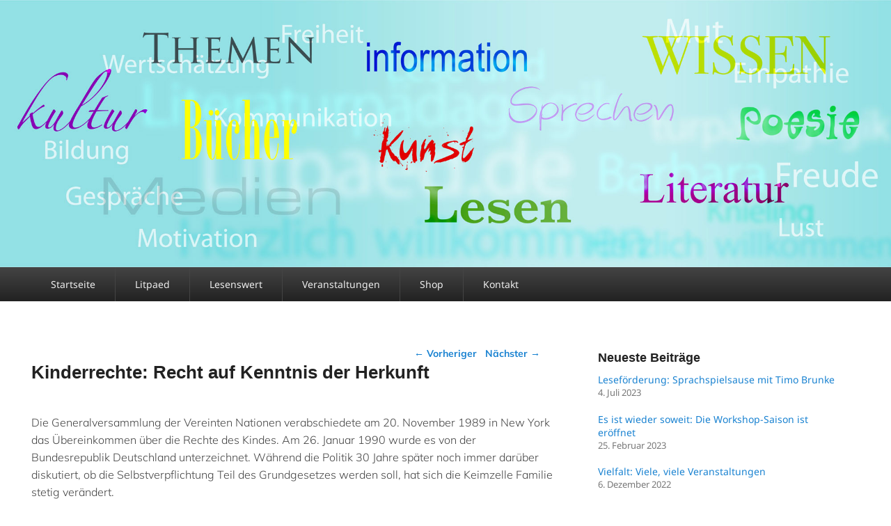

--- FILE ---
content_type: text/html; charset=UTF-8
request_url: https://litpaed.de/kinderrechte-recht-auf-kenntnis-der-herkunft/
body_size: 15937
content:
<!DOCTYPE html>
<html lang="de">
<head>
<meta charset="UTF-8" />
<link rel="profile" href="https://gmpg.org/xfn/11" />
<link rel="pingback" href="" />
<meta name='robots' content='index, follow, max-image-preview:large, max-snippet:-1, max-video-preview:-1' />
<meta name="viewport" content="width=device-width, initial-scale=1.0">
	<!-- This site is optimized with the Yoast SEO plugin v26.8 - https://yoast.com/product/yoast-seo-wordpress/ -->
	<title>Kinderrechte: Recht auf Kenntnis der Herkunft   - Litpaed</title>
	<link rel="canonical" href="https://litpaed.de/kinderrechte-recht-auf-kenntnis-der-herkunft/" />
	<meta property="og:locale" content="de_DE" />
	<meta property="og:type" content="article" />
	<meta property="og:title" content="Kinderrechte: Recht auf Kenntnis der Herkunft   - Litpaed" />
	<meta property="og:description" content="Die Generalversammlung der Vereinten Nationen verabschiedete am 20. November 1989 in New York das Übereinkommen über die Rechte des Kindes. Am 26. Januar 1990 wurde es von der Bundesrepublik Deutschland unterzeichnet. Während die Politik 30 Jahre später noch immer darüber diskutiert, ob die Selbstverpflichtung Teil des Grundgesetzes werden soll, hat Weiterlesen →" />
	<meta property="og:url" content="https://litpaed.de/kinderrechte-recht-auf-kenntnis-der-herkunft/" />
	<meta property="og:site_name" content="Litpaed" />
	<meta property="article:published_time" content="2019-06-13T23:35:28+00:00" />
	<meta property="article:modified_time" content="2019-06-14T13:06:59+00:00" />
	<meta name="author" content="Barbara Knieling" />
	<meta name="twitter:card" content="summary_large_image" />
	<meta name="twitter:label1" content="Verfasst von" />
	<meta name="twitter:data1" content="Barbara Knieling" />
	<meta name="twitter:label2" content="Geschätzte Lesezeit" />
	<meta name="twitter:data2" content="1 Minute" />
	<script type="application/ld+json" class="yoast-schema-graph">{"@context":"https://schema.org","@graph":[{"@type":"Article","@id":"https://litpaed.de/kinderrechte-recht-auf-kenntnis-der-herkunft/#article","isPartOf":{"@id":"https://litpaed.de/kinderrechte-recht-auf-kenntnis-der-herkunft/"},"author":{"name":"Barbara Knieling","@id":"https://litpaed.de/#/schema/person/a6933f453e766a04b0f7ae5af6cd6a49"},"headline":"Kinderrechte: Recht auf Kenntnis der Herkunft  ","datePublished":"2019-06-13T23:35:28+00:00","dateModified":"2019-06-14T13:06:59+00:00","mainEntityOfPage":{"@id":"https://litpaed.de/kinderrechte-recht-auf-kenntnis-der-herkunft/"},"wordCount":157,"articleSection":["Aktuell"],"inLanguage":"de"},{"@type":"WebPage","@id":"https://litpaed.de/kinderrechte-recht-auf-kenntnis-der-herkunft/","url":"https://litpaed.de/kinderrechte-recht-auf-kenntnis-der-herkunft/","name":"Kinderrechte: Recht auf Kenntnis der Herkunft   - Litpaed","isPartOf":{"@id":"https://litpaed.de/#website"},"datePublished":"2019-06-13T23:35:28+00:00","dateModified":"2019-06-14T13:06:59+00:00","author":{"@id":"https://litpaed.de/#/schema/person/a6933f453e766a04b0f7ae5af6cd6a49"},"breadcrumb":{"@id":"https://litpaed.de/kinderrechte-recht-auf-kenntnis-der-herkunft/#breadcrumb"},"inLanguage":"de","potentialAction":[{"@type":"ReadAction","target":["https://litpaed.de/kinderrechte-recht-auf-kenntnis-der-herkunft/"]}]},{"@type":"BreadcrumbList","@id":"https://litpaed.de/kinderrechte-recht-auf-kenntnis-der-herkunft/#breadcrumb","itemListElement":[{"@type":"ListItem","position":1,"name":"Startseite","item":"https://litpaed.de/"},{"@type":"ListItem","position":2,"name":"Blog &#8211; Ausblicke, Rückblicke und mehr","item":"https://litpaed.de/blog/"},{"@type":"ListItem","position":3,"name":"Kinderrechte: Recht auf Kenntnis der Herkunft  "}]},{"@type":"WebSite","@id":"https://litpaed.de/#website","url":"https://litpaed.de/","name":"Litpaed","description":"Lese- und Literaturpädagogik Barbara Knieling","potentialAction":[{"@type":"SearchAction","target":{"@type":"EntryPoint","urlTemplate":"https://litpaed.de/?s={search_term_string}"},"query-input":{"@type":"PropertyValueSpecification","valueRequired":true,"valueName":"search_term_string"}}],"inLanguage":"de"},{"@type":"Person","@id":"https://litpaed.de/#/schema/person/a6933f453e766a04b0f7ae5af6cd6a49","name":"Barbara Knieling"}]}</script>
	<!-- / Yoast SEO plugin. -->


<link rel="alternate" type="application/rss+xml" title="Litpaed &raquo; Feed" href="https://litpaed.de/feed/" />
<link rel="alternate" type="application/rss+xml" title="Litpaed &raquo; Kommentar-Feed" href="https://litpaed.de/comments/feed/" />
<link rel="alternate" title="oEmbed (JSON)" type="application/json+oembed" href="https://litpaed.de/wp-json/oembed/1.0/embed?url=https%3A%2F%2Flitpaed.de%2Fkinderrechte-recht-auf-kenntnis-der-herkunft%2F" />
<link rel="alternate" title="oEmbed (XML)" type="text/xml+oembed" href="https://litpaed.de/wp-json/oembed/1.0/embed?url=https%3A%2F%2Flitpaed.de%2Fkinderrechte-recht-auf-kenntnis-der-herkunft%2F&#038;format=xml" />
<style id='wp-img-auto-sizes-contain-inline-css' type='text/css'>
img:is([sizes=auto i],[sizes^="auto," i]){contain-intrinsic-size:3000px 1500px}
/*# sourceURL=wp-img-auto-sizes-contain-inline-css */
</style>
<style id='wp-emoji-styles-inline-css' type='text/css'>

	img.wp-smiley, img.emoji {
		display: inline !important;
		border: none !important;
		box-shadow: none !important;
		height: 1em !important;
		width: 1em !important;
		margin: 0 0.07em !important;
		vertical-align: -0.1em !important;
		background: none !important;
		padding: 0 !important;
	}
/*# sourceURL=wp-emoji-styles-inline-css */
</style>
<style id='wp-block-library-inline-css' type='text/css'>
:root{--wp-block-synced-color:#7a00df;--wp-block-synced-color--rgb:122,0,223;--wp-bound-block-color:var(--wp-block-synced-color);--wp-editor-canvas-background:#ddd;--wp-admin-theme-color:#007cba;--wp-admin-theme-color--rgb:0,124,186;--wp-admin-theme-color-darker-10:#006ba1;--wp-admin-theme-color-darker-10--rgb:0,107,160.5;--wp-admin-theme-color-darker-20:#005a87;--wp-admin-theme-color-darker-20--rgb:0,90,135;--wp-admin-border-width-focus:2px}@media (min-resolution:192dpi){:root{--wp-admin-border-width-focus:1.5px}}.wp-element-button{cursor:pointer}:root .has-very-light-gray-background-color{background-color:#eee}:root .has-very-dark-gray-background-color{background-color:#313131}:root .has-very-light-gray-color{color:#eee}:root .has-very-dark-gray-color{color:#313131}:root .has-vivid-green-cyan-to-vivid-cyan-blue-gradient-background{background:linear-gradient(135deg,#00d084,#0693e3)}:root .has-purple-crush-gradient-background{background:linear-gradient(135deg,#34e2e4,#4721fb 50%,#ab1dfe)}:root .has-hazy-dawn-gradient-background{background:linear-gradient(135deg,#faaca8,#dad0ec)}:root .has-subdued-olive-gradient-background{background:linear-gradient(135deg,#fafae1,#67a671)}:root .has-atomic-cream-gradient-background{background:linear-gradient(135deg,#fdd79a,#004a59)}:root .has-nightshade-gradient-background{background:linear-gradient(135deg,#330968,#31cdcf)}:root .has-midnight-gradient-background{background:linear-gradient(135deg,#020381,#2874fc)}:root{--wp--preset--font-size--normal:16px;--wp--preset--font-size--huge:42px}.has-regular-font-size{font-size:1em}.has-larger-font-size{font-size:2.625em}.has-normal-font-size{font-size:var(--wp--preset--font-size--normal)}.has-huge-font-size{font-size:var(--wp--preset--font-size--huge)}.has-text-align-center{text-align:center}.has-text-align-left{text-align:left}.has-text-align-right{text-align:right}.has-fit-text{white-space:nowrap!important}#end-resizable-editor-section{display:none}.aligncenter{clear:both}.items-justified-left{justify-content:flex-start}.items-justified-center{justify-content:center}.items-justified-right{justify-content:flex-end}.items-justified-space-between{justify-content:space-between}.screen-reader-text{border:0;clip-path:inset(50%);height:1px;margin:-1px;overflow:hidden;padding:0;position:absolute;width:1px;word-wrap:normal!important}.screen-reader-text:focus{background-color:#ddd;clip-path:none;color:#444;display:block;font-size:1em;height:auto;left:5px;line-height:normal;padding:15px 23px 14px;text-decoration:none;top:5px;width:auto;z-index:100000}html :where(.has-border-color){border-style:solid}html :where([style*=border-top-color]){border-top-style:solid}html :where([style*=border-right-color]){border-right-style:solid}html :where([style*=border-bottom-color]){border-bottom-style:solid}html :where([style*=border-left-color]){border-left-style:solid}html :where([style*=border-width]){border-style:solid}html :where([style*=border-top-width]){border-top-style:solid}html :where([style*=border-right-width]){border-right-style:solid}html :where([style*=border-bottom-width]){border-bottom-style:solid}html :where([style*=border-left-width]){border-left-style:solid}html :where(img[class*=wp-image-]){height:auto;max-width:100%}:where(figure){margin:0 0 1em}html :where(.is-position-sticky){--wp-admin--admin-bar--position-offset:var(--wp-admin--admin-bar--height,0px)}@media screen and (max-width:600px){html :where(.is-position-sticky){--wp-admin--admin-bar--position-offset:0px}}

/*# sourceURL=wp-block-library-inline-css */
</style><style id='global-styles-inline-css' type='text/css'>
:root{--wp--preset--aspect-ratio--square: 1;--wp--preset--aspect-ratio--4-3: 4/3;--wp--preset--aspect-ratio--3-4: 3/4;--wp--preset--aspect-ratio--3-2: 3/2;--wp--preset--aspect-ratio--2-3: 2/3;--wp--preset--aspect-ratio--16-9: 16/9;--wp--preset--aspect-ratio--9-16: 9/16;--wp--preset--color--black: #000000;--wp--preset--color--cyan-bluish-gray: #abb8c3;--wp--preset--color--white: #ffffff;--wp--preset--color--pale-pink: #f78da7;--wp--preset--color--vivid-red: #cf2e2e;--wp--preset--color--luminous-vivid-orange: #ff6900;--wp--preset--color--luminous-vivid-amber: #fcb900;--wp--preset--color--light-green-cyan: #7bdcb5;--wp--preset--color--vivid-green-cyan: #00d084;--wp--preset--color--pale-cyan-blue: #8ed1fc;--wp--preset--color--vivid-cyan-blue: #0693e3;--wp--preset--color--vivid-purple: #9b51e0;--wp--preset--gradient--vivid-cyan-blue-to-vivid-purple: linear-gradient(135deg,rgb(6,147,227) 0%,rgb(155,81,224) 100%);--wp--preset--gradient--light-green-cyan-to-vivid-green-cyan: linear-gradient(135deg,rgb(122,220,180) 0%,rgb(0,208,130) 100%);--wp--preset--gradient--luminous-vivid-amber-to-luminous-vivid-orange: linear-gradient(135deg,rgb(252,185,0) 0%,rgb(255,105,0) 100%);--wp--preset--gradient--luminous-vivid-orange-to-vivid-red: linear-gradient(135deg,rgb(255,105,0) 0%,rgb(207,46,46) 100%);--wp--preset--gradient--very-light-gray-to-cyan-bluish-gray: linear-gradient(135deg,rgb(238,238,238) 0%,rgb(169,184,195) 100%);--wp--preset--gradient--cool-to-warm-spectrum: linear-gradient(135deg,rgb(74,234,220) 0%,rgb(151,120,209) 20%,rgb(207,42,186) 40%,rgb(238,44,130) 60%,rgb(251,105,98) 80%,rgb(254,248,76) 100%);--wp--preset--gradient--blush-light-purple: linear-gradient(135deg,rgb(255,206,236) 0%,rgb(152,150,240) 100%);--wp--preset--gradient--blush-bordeaux: linear-gradient(135deg,rgb(254,205,165) 0%,rgb(254,45,45) 50%,rgb(107,0,62) 100%);--wp--preset--gradient--luminous-dusk: linear-gradient(135deg,rgb(255,203,112) 0%,rgb(199,81,192) 50%,rgb(65,88,208) 100%);--wp--preset--gradient--pale-ocean: linear-gradient(135deg,rgb(255,245,203) 0%,rgb(182,227,212) 50%,rgb(51,167,181) 100%);--wp--preset--gradient--electric-grass: linear-gradient(135deg,rgb(202,248,128) 0%,rgb(113,206,126) 100%);--wp--preset--gradient--midnight: linear-gradient(135deg,rgb(2,3,129) 0%,rgb(40,116,252) 100%);--wp--preset--font-size--small: 13px;--wp--preset--font-size--medium: 20px;--wp--preset--font-size--large: 28px;--wp--preset--font-size--x-large: 42px;--wp--preset--font-size--normal: 16px;--wp--preset--font-size--huge: 36px;--wp--preset--spacing--20: 0.44rem;--wp--preset--spacing--30: 0.67rem;--wp--preset--spacing--40: 1rem;--wp--preset--spacing--50: 1.5rem;--wp--preset--spacing--60: 2.25rem;--wp--preset--spacing--70: 3.38rem;--wp--preset--spacing--80: 5.06rem;--wp--preset--shadow--natural: 6px 6px 9px rgba(0, 0, 0, 0.2);--wp--preset--shadow--deep: 12px 12px 50px rgba(0, 0, 0, 0.4);--wp--preset--shadow--sharp: 6px 6px 0px rgba(0, 0, 0, 0.2);--wp--preset--shadow--outlined: 6px 6px 0px -3px rgb(255, 255, 255), 6px 6px rgb(0, 0, 0);--wp--preset--shadow--crisp: 6px 6px 0px rgb(0, 0, 0);}:where(.is-layout-flex){gap: 0.5em;}:where(.is-layout-grid){gap: 0.5em;}body .is-layout-flex{display: flex;}.is-layout-flex{flex-wrap: wrap;align-items: center;}.is-layout-flex > :is(*, div){margin: 0;}body .is-layout-grid{display: grid;}.is-layout-grid > :is(*, div){margin: 0;}:where(.wp-block-columns.is-layout-flex){gap: 2em;}:where(.wp-block-columns.is-layout-grid){gap: 2em;}:where(.wp-block-post-template.is-layout-flex){gap: 1.25em;}:where(.wp-block-post-template.is-layout-grid){gap: 1.25em;}.has-black-color{color: var(--wp--preset--color--black) !important;}.has-cyan-bluish-gray-color{color: var(--wp--preset--color--cyan-bluish-gray) !important;}.has-white-color{color: var(--wp--preset--color--white) !important;}.has-pale-pink-color{color: var(--wp--preset--color--pale-pink) !important;}.has-vivid-red-color{color: var(--wp--preset--color--vivid-red) !important;}.has-luminous-vivid-orange-color{color: var(--wp--preset--color--luminous-vivid-orange) !important;}.has-luminous-vivid-amber-color{color: var(--wp--preset--color--luminous-vivid-amber) !important;}.has-light-green-cyan-color{color: var(--wp--preset--color--light-green-cyan) !important;}.has-vivid-green-cyan-color{color: var(--wp--preset--color--vivid-green-cyan) !important;}.has-pale-cyan-blue-color{color: var(--wp--preset--color--pale-cyan-blue) !important;}.has-vivid-cyan-blue-color{color: var(--wp--preset--color--vivid-cyan-blue) !important;}.has-vivid-purple-color{color: var(--wp--preset--color--vivid-purple) !important;}.has-black-background-color{background-color: var(--wp--preset--color--black) !important;}.has-cyan-bluish-gray-background-color{background-color: var(--wp--preset--color--cyan-bluish-gray) !important;}.has-white-background-color{background-color: var(--wp--preset--color--white) !important;}.has-pale-pink-background-color{background-color: var(--wp--preset--color--pale-pink) !important;}.has-vivid-red-background-color{background-color: var(--wp--preset--color--vivid-red) !important;}.has-luminous-vivid-orange-background-color{background-color: var(--wp--preset--color--luminous-vivid-orange) !important;}.has-luminous-vivid-amber-background-color{background-color: var(--wp--preset--color--luminous-vivid-amber) !important;}.has-light-green-cyan-background-color{background-color: var(--wp--preset--color--light-green-cyan) !important;}.has-vivid-green-cyan-background-color{background-color: var(--wp--preset--color--vivid-green-cyan) !important;}.has-pale-cyan-blue-background-color{background-color: var(--wp--preset--color--pale-cyan-blue) !important;}.has-vivid-cyan-blue-background-color{background-color: var(--wp--preset--color--vivid-cyan-blue) !important;}.has-vivid-purple-background-color{background-color: var(--wp--preset--color--vivid-purple) !important;}.has-black-border-color{border-color: var(--wp--preset--color--black) !important;}.has-cyan-bluish-gray-border-color{border-color: var(--wp--preset--color--cyan-bluish-gray) !important;}.has-white-border-color{border-color: var(--wp--preset--color--white) !important;}.has-pale-pink-border-color{border-color: var(--wp--preset--color--pale-pink) !important;}.has-vivid-red-border-color{border-color: var(--wp--preset--color--vivid-red) !important;}.has-luminous-vivid-orange-border-color{border-color: var(--wp--preset--color--luminous-vivid-orange) !important;}.has-luminous-vivid-amber-border-color{border-color: var(--wp--preset--color--luminous-vivid-amber) !important;}.has-light-green-cyan-border-color{border-color: var(--wp--preset--color--light-green-cyan) !important;}.has-vivid-green-cyan-border-color{border-color: var(--wp--preset--color--vivid-green-cyan) !important;}.has-pale-cyan-blue-border-color{border-color: var(--wp--preset--color--pale-cyan-blue) !important;}.has-vivid-cyan-blue-border-color{border-color: var(--wp--preset--color--vivid-cyan-blue) !important;}.has-vivid-purple-border-color{border-color: var(--wp--preset--color--vivid-purple) !important;}.has-vivid-cyan-blue-to-vivid-purple-gradient-background{background: var(--wp--preset--gradient--vivid-cyan-blue-to-vivid-purple) !important;}.has-light-green-cyan-to-vivid-green-cyan-gradient-background{background: var(--wp--preset--gradient--light-green-cyan-to-vivid-green-cyan) !important;}.has-luminous-vivid-amber-to-luminous-vivid-orange-gradient-background{background: var(--wp--preset--gradient--luminous-vivid-amber-to-luminous-vivid-orange) !important;}.has-luminous-vivid-orange-to-vivid-red-gradient-background{background: var(--wp--preset--gradient--luminous-vivid-orange-to-vivid-red) !important;}.has-very-light-gray-to-cyan-bluish-gray-gradient-background{background: var(--wp--preset--gradient--very-light-gray-to-cyan-bluish-gray) !important;}.has-cool-to-warm-spectrum-gradient-background{background: var(--wp--preset--gradient--cool-to-warm-spectrum) !important;}.has-blush-light-purple-gradient-background{background: var(--wp--preset--gradient--blush-light-purple) !important;}.has-blush-bordeaux-gradient-background{background: var(--wp--preset--gradient--blush-bordeaux) !important;}.has-luminous-dusk-gradient-background{background: var(--wp--preset--gradient--luminous-dusk) !important;}.has-pale-ocean-gradient-background{background: var(--wp--preset--gradient--pale-ocean) !important;}.has-electric-grass-gradient-background{background: var(--wp--preset--gradient--electric-grass) !important;}.has-midnight-gradient-background{background: var(--wp--preset--gradient--midnight) !important;}.has-small-font-size{font-size: var(--wp--preset--font-size--small) !important;}.has-medium-font-size{font-size: var(--wp--preset--font-size--medium) !important;}.has-large-font-size{font-size: var(--wp--preset--font-size--large) !important;}.has-x-large-font-size{font-size: var(--wp--preset--font-size--x-large) !important;}
/*# sourceURL=global-styles-inline-css */
</style>

<style id='classic-theme-styles-inline-css' type='text/css'>
/*! This file is auto-generated */
.wp-block-button__link{color:#fff;background-color:#32373c;border-radius:9999px;box-shadow:none;text-decoration:none;padding:calc(.667em + 2px) calc(1.333em + 2px);font-size:1.125em}.wp-block-file__button{background:#32373c;color:#fff;text-decoration:none}
/*# sourceURL=/wp-includes/css/classic-themes.min.css */
</style>
<link rel='stylesheet' id='contact-form-7-css' href='https://litpaed.de/lesen/data/plugins/contact-form-7/includes/css/styles.css?ver=6.1.4' type='text/css' media='all' />
<link rel='stylesheet' id='uaf_client_css-css' href='https://litpaed.de/lesen/media/useanyfont/uaf.css?ver=1766490692' type='text/css' media='all' />
<link rel='stylesheet' id='vsel-styles-css' href='https://litpaed.de/lesen/data/plugins/very-simple-event-list/css/vsel-style.min.css?ver=949d542a6d7862d7055b455c0e8df2e3' type='text/css' media='all' />
<link rel='stylesheet' id='catch-evolution-style-css' href='https://litpaed.de/lesen/data/themes/catch-evolution/style.css?ver=20251223-115429' type='text/css' media='all' />
<link rel='stylesheet' id='catch-evolution-block-style-css' href='https://litpaed.de/lesen/data/themes/catch-evolution/css/blocks.css?ver=1.0' type='text/css' media='all' />
<link rel='stylesheet' id='genericons-css' href='https://litpaed.de/lesen/data/themes/catch-evolution/genericons/genericons.css?ver=3.4.1' type='text/css' media='all' />
<link rel='stylesheet' id='catchevolution-responsive-css' href='https://litpaed.de/lesen/data/themes/catch-evolution/css/responsive.css?ver=949d542a6d7862d7055b455c0e8df2e3' type='text/css' media='all' />
<link rel='stylesheet' id='recent-posts-widget-with-thumbnails-public-style-css' href='https://litpaed.de/lesen/data/plugins/recent-posts-widget-with-thumbnails/public.css?ver=7.1.1' type='text/css' media='all' />
<link rel='stylesheet' id='embed-google-fonts-open-sans-css' href='https://litpaed.de/lesen/data/cache/embed-google-fonts/open-sans/_font.css?ver=1769600175' type='text/css' media='all' />
<link rel='stylesheet' id='embed-google-fonts-noto-serif-css' href='https://litpaed.de/lesen/data/cache/embed-google-fonts/noto-serif/_font.css?ver=1769600176' type='text/css' media='all' />
<script type="text/javascript" src="https://litpaed.de/lesen/wp-includes/js/jquery/jquery.min.js?ver=3.7.1" id="jquery-core-js"></script>
<script type="text/javascript" src="https://litpaed.de/lesen/wp-includes/js/jquery/jquery-migrate.min.js?ver=3.4.1" id="jquery-migrate-js"></script>
<script type="text/javascript" id="catchevolution-menu-js-extra">
/* <![CDATA[ */
var screenReaderText = {"expand":"Untermen\u00fc \u00f6ffnen","collapse":"Untermen\u00fc schlie\u00dfen"};
//# sourceURL=catchevolution-menu-js-extra
/* ]]> */
</script>
<script type="text/javascript" src="https://litpaed.de/lesen/data/themes/catch-evolution/js/catchevolution-menu.min.js?ver=20171025" id="catchevolution-menu-js"></script>
<link rel="https://api.w.org/" href="https://litpaed.de/wp-json/" /><link rel="alternate" title="JSON" type="application/json" href="https://litpaed.de/wp-json/wp/v2/posts/2416" /><link rel="EditURI" type="application/rsd+xml" title="RSD" href="https://litpaed.de/lesen/xmlrpc.php?rsd" />
<style id="mystickymenu" type="text/css">#mysticky-nav { width:100%; position: static; height: auto !important; }#mysticky-nav.wrapfixed { position:fixed; left: 0px; margin-top:0px;  z-index: 99990; -webkit-transition: 0.3s; -moz-transition: 0.3s; -o-transition: 0.3s; transition: 0.3s; -ms-filter:"progid:DXImageTransform.Microsoft.Alpha(Opacity=100)"; filter: alpha(opacity=100); opacity:1; background-color: #2E2E2E;}#mysticky-nav.wrapfixed .myfixed{ background-color: #2E2E2E; position: relative;top: auto;left: auto;right: auto;}#mysticky-nav .myfixed { margin:0 auto; float:none; border:0px; background:none; max-width:100%; }</style>			<style type="text/css">
																															</style>
			<script src="/lesen/wp-includes/js/jquery-1.8.1.min.js"></script>
	<script type="text/javascript">
		$(document).ready(function($) {
			$('#wissenswert').find('.accordion-toggle').click(function(){
	
				//Expand or collapse this panel
				$(this).next().slideToggle('fast');
	
				//Hide the other panels
				$(".accordion-content").not($(this).next()).slideUp('fast');
	
			});
		});
	</script>
<style>
		.accordion-toggle { cursor: pointer; margin: 0; }
		.accordion-toggle:hover { opacity: .7; }
		.accordion-content {display: none;}
		.accordion-content.default {display: block;}
</style>	<style type="text/css">
			#site-title a,
		#site-description {
			color: #6cddd4;
		}
		</style>
	<style type="text/css" id="custom-background-css">
body.custom-background { background-color: #ffffff; }
</style>
	<link rel="icon" href="https://litpaed.de/lesen/media/cropped-favicon-512-32x32.jpg" sizes="32x32" />
<link rel="icon" href="https://litpaed.de/lesen/media/cropped-favicon-512-192x192.jpg" sizes="192x192" />
<link rel="apple-touch-icon" href="https://litpaed.de/lesen/media/cropped-favicon-512-180x180.jpg" />
<meta name="msapplication-TileImage" content="https://litpaed.de/lesen/media/cropped-favicon-512-270x270.jpg" />
		<style type="text/css" id="wp-custom-css">
			/* mulish-200 - latin */
@font-face {
  font-family: 'Mulish';
  font-style: normal;
  font-weight: 200;
  src: url('/lesen/wp-includes/fonts/mulish-v12-latin-200.eot'); /* IE9 Compat Modes */
  src: local(''),
       url('/lesen/wp-includes/fonts/mulish-v12-latin-200.eot?#iefix') format('embedded-opentype'), /* IE6-IE8 */
       url('/lesen/wp-includes/fonts/mulish-v12-latin-200.woff2') format('woff2'), /* Super Modern Browsers */
       url('/lesen/wp-includes/fonts/mulish-v12-latin-200.woff') format('woff'), /* Modern Browsers */
       url('/lesen/wp-includes/fonts/mulish-v12-latin-200.ttf') format('truetype'), /* Safari, Android, iOS */
       url('/lesen/wp-includes/fonts/mulish-v12-latin-200.svg#Mulish') format('svg'); /* Legacy iOS */
}
/* mulish-300 - latin */
@font-face {
  font-family: 'Mulish';
  font-style: normal;
  font-weight: 300;
  src: url('/lesen/wp-includes/fonts/mulish-v12-latin-300.eot'); /* IE9 Compat Modes */
  src: local(''),
       url('/lesen/wp-includes/fonts/mulish-v12-latin-300.eot?#iefix') format('embedded-opentype'), /* IE6-IE8 */
       url('/lesen/wp-includes/fonts/mulish-v12-latin-300.woff2') format('woff2'), /* Super Modern Browsers */
       url('/lesen/wp-includes/fonts/mulish-v12-latin-300.woff') format('woff'), /* Modern Browsers */
       url('/lesen/wp-includes/fonts/mulish-v12-latin-300.ttf') format('truetype'), /* Safari, Android, iOS */
       url('/lesen/wp-includes/fonts/mulish-v12-latin-300.svg#Mulish') format('svg'); /* Legacy iOS */
}
/* mulish-regular - latin */
@font-face {
  font-family: 'Mulish';
  font-style: normal;
  font-weight: 400;
  src: url('/lesen/wp-includes/fonts/mulish-v12-latin-regular.eot'); /* IE9 Compat Modes */
  src: local(''),
       url('/lesen/wp-includes/fonts/mulish-v12-latin-regular.eot?#iefix') format('embedded-opentype'), /* IE6-IE8 */
       url('/lesen/wp-includes/fonts/mulish-v12-latin-regular.woff2') format('woff2'), /* Super Modern Browsers */
       url('/lesen/wp-includes/fonts/mulish-v12-latin-regular.woff') format('woff'), /* Modern Browsers */
       url('/lesen/wp-includes/fonts/mulish-v12-latin-regular.ttf') format('truetype'), /* Safari, Android, iOS */
       url('/lesen/wp-includes/fonts/mulish-v12-latin-regular.svg#Mulish') format('svg'); /* Legacy iOS */
}
/* mulish-500 - latin */
@font-face {
  font-family: 'Mulish';
  font-style: normal;
  font-weight: 500;
  src: url('/lesen/wp-includes/fonts/mulish-v12-latin-500.eot'); /* IE9 Compat Modes */
  src: local(''),
       url('/lesen/wp-includes/fonts/mulish-v12-latin-500.eot?#iefix') format('embedded-opentype'), /* IE6-IE8 */
       url('/lesen/wp-includes/fonts/mulish-v12-latin-500.woff2') format('woff2'), /* Super Modern Browsers */
       url('/lesen/wp-includes/fonts/mulish-v12-latin-500.woff') format('woff'), /* Modern Browsers */
       url('/lesen/wp-includes/fonts/mulish-v12-latin-500.ttf') format('truetype'), /* Safari, Android, iOS */
       url('/lesen/wp-includes/fonts/mulish-v12-latin-500.svg#Mulish') format('svg'); /* Legacy iOS */
}
/* mulish-600 - latin */
@font-face {
  font-family: 'Mulish';
  font-style: normal;
  font-weight: 600;
  src: url('/lesen/wp-includes/fonts/mulish-v12-latin-600.eot'); /* IE9 Compat Modes */
  src: local(''),
       url('/lesen/wp-includes/fonts/mulish-v12-latin-600.eot?#iefix') format('embedded-opentype'), /* IE6-IE8 */
       url('/lesen/wp-includes/fonts/mulish-v12-latin-600.woff2') format('woff2'), /* Super Modern Browsers */
       url('/lesen/wp-includes/fonts/mulish-v12-latin-600.woff') format('woff'), /* Modern Browsers */
       url('/lesen/wp-includes/fonts/mulish-v12-latin-600.ttf') format('truetype'), /* Safari, Android, iOS */
       url('/lesen/wp-includes/fonts/mulish-v12-latin-600.svg#Mulish') format('svg'); /* Legacy iOS */
}
/* mulish-700 - latin */
@font-face {
  font-family: 'Mulish';
  font-style: normal;
  font-weight: 700;
  src: url('/lesen/wp-includes/fonts/mulish-v12-latin-700.eot'); /* IE9 Compat Modes */
  src: local(''),
       url('/lesen/wp-includes/fonts/mulish-v12-latin-700.eot?#iefix') format('embedded-opentype'), /* IE6-IE8 */
       url('/lesen/wp-includes/fonts/mulish-v12-latin-700.woff2') format('woff2'), /* Super Modern Browsers */
       url('/lesen/wp-includes/fonts/mulish-v12-latin-700.woff') format('woff'), /* Modern Browsers */
       url('/lesen/wp-includes/fonts/mulish-v12-latin-700.ttf') format('truetype'), /* Safari, Android, iOS */
       url('/lesen/wp-includes/fonts/mulish-v12-latin-700.svg#Mulish') format('svg'); /* Legacy iOS */
}
/* mulish-800 - latin */
@font-face {
  font-family: 'Mulish';
  font-style: normal;
  font-weight: 800;
  src: url('/lesen/wp-includes/fonts/mulish-v12-latin-800.eot'); /* IE9 Compat Modes */
  src: local(''),
       url('/lesen/wp-includes/fonts/mulish-v12-latin-800.eot?#iefix') format('embedded-opentype'), /* IE6-IE8 */
       url('/lesen/wp-includes/fonts/mulish-v12-latin-800.woff2') format('woff2'), /* Super Modern Browsers */
       url('/lesen/wp-includes/fonts/mulish-v12-latin-800.woff') format('woff'), /* Modern Browsers */
       url('/lesen/wp-includes/fonts/mulish-v12-latin-800.ttf') format('truetype'), /* Safari, Android, iOS */
       url('/lesen/wp-includes/fonts/mulish-v12-latin-800.svg#Mulish') format('svg'); /* Legacy iOS */
}
/* mulish-900 - latin */
@font-face {
  font-family: 'Mulish';
  font-style: normal;
  font-weight: 900;
  src: url('/lesen/wp-includes/fonts/mulish-v12-latin-900.eot'); /* IE9 Compat Modes */
  src: local(''),
       url('/lesen/wp-includes/fonts/mulish-v12-latin-900.eot?#iefix') format('embedded-opentype'), /* IE6-IE8 */
       url('/lesen/wp-includes/fonts/mulish-v12-latin-900.woff2') format('woff2'), /* Super Modern Browsers */
       url('/lesen/wp-includes/fonts/mulish-v12-latin-900.woff') format('woff'), /* Modern Browsers */
       url('/lesen/wp-includes/fonts/mulish-v12-latin-900.ttf') format('truetype'), /* Safari, Android, iOS */
       url('/lesen/wp-includes/fonts/mulish-v12-latin-900.svg#Mulish') format('svg'); /* Legacy iOS */
}
/* mulish-200italic - latin */
@font-face {
  font-family: 'Mulish';
  font-style: italic;
  font-weight: 200;
  src: url('/lesen/wp-includes/fonts/mulish-v12-latin-200italic.eot'); /* IE9 Compat Modes */
  src: local(''),
       url('/lesen/wp-includes/fonts/mulish-v12-latin-200italic.eot?#iefix') format('embedded-opentype'), /* IE6-IE8 */
       url('/lesen/wp-includes/fonts/mulish-v12-latin-200italic.woff2') format('woff2'), /* Super Modern Browsers */
       url('/lesen/wp-includes/fonts/mulish-v12-latin-200italic.woff') format('woff'), /* Modern Browsers */
       url('/lesen/wp-includes/fonts/mulish-v12-latin-200italic.ttf') format('truetype'), /* Safari, Android, iOS */
       url('/lesen/wp-includes/fonts/mulish-v12-latin-200italic.svg#Mulish') format('svg'); /* Legacy iOS */
}
/* mulish-300italic - latin */
@font-face {
  font-family: 'Mulish';
  font-style: italic;
  font-weight: 300;
  src: url('/lesen/wp-includes/fonts/mulish-v12-latin-300italic.eot'); /* IE9 Compat Modes */
  src: local(''),
       url('/lesen/wp-includes/fonts/mulish-v12-latin-300italic.eot?#iefix') format('embedded-opentype'), /* IE6-IE8 */
       url('/lesen/wp-includes/fonts/mulish-v12-latin-300italic.woff2') format('woff2'), /* Super Modern Browsers */
       url('/lesen/wp-includes/fonts/mulish-v12-latin-300italic.woff') format('woff'), /* Modern Browsers */
       url('/lesen/wp-includes/fonts/mulish-v12-latin-300italic.ttf') format('truetype'), /* Safari, Android, iOS */
       url('/lesen/wp-includes/fonts/mulish-v12-latin-300italic.svg#Mulish') format('svg'); /* Legacy iOS */
}
/* mulish-italic - latin */
@font-face {
  font-family: 'Mulish';
  font-style: italic;
  font-weight: 400;
  src: url('/lesen/wp-includes/fonts/mulish-v12-latin-italic.eot'); /* IE9 Compat Modes */
  src: local(''),
       url('/lesen/wp-includes/fonts/mulish-v12-latin-italic.eot?#iefix') format('embedded-opentype'), /* IE6-IE8 */
       url('/lesen/wp-includes/fonts/mulish-v12-latin-italic.woff2') format('woff2'), /* Super Modern Browsers */
       url('/lesen/wp-includes/fonts/mulish-v12-latin-italic.woff') format('woff'), /* Modern Browsers */
       url('/lesen/wp-includes/fonts/mulish-v12-latin-italic.ttf') format('truetype'), /* Safari, Android, iOS */
       url('/lesen/wp-includes/fonts/mulish-v12-latin-italic.svg#Mulish') format('svg'); /* Legacy iOS */
}
/* mulish-500italic - latin */
@font-face {
  font-family: 'Mulish';
  font-style: italic;
  font-weight: 500;
  src: url('/lesen/wp-includes/fonts/mulish-v12-latin-500italic.eot'); /* IE9 Compat Modes */
  src: local(''),
       url('/lesen/wp-includes/fonts/mulish-v12-latin-500italic.eot?#iefix') format('embedded-opentype'), /* IE6-IE8 */
       url('/lesen/wp-includes/fonts/mulish-v12-latin-500italic.woff2') format('woff2'), /* Super Modern Browsers */
       url('/lesen/wp-includes/fonts/mulish-v12-latin-500italic.woff') format('woff'), /* Modern Browsers */
       url('/lesen/wp-includes/fonts/mulish-v12-latin-500italic.ttf') format('truetype'), /* Safari, Android, iOS */
       url('/lesen/wp-includes/fonts/mulish-v12-latin-500italic.svg#Mulish') format('svg'); /* Legacy iOS */
}
/* mulish-600italic - latin */
@font-face {
  font-family: 'Mulish';
  font-style: italic;
  font-weight: 600;
  src: url('/lesen/wp-includes/fonts/mulish-v12-latin-600italic.eot'); /* IE9 Compat Modes */
  src: local(''),
       url('/lesen/wp-includes/fonts/mulish-v12-latin-600italic.eot?#iefix') format('embedded-opentype'), /* IE6-IE8 */
       url('/lesen/wp-includes/fonts/mulish-v12-latin-600italic.woff2') format('woff2'), /* Super Modern Browsers */
       url('/lesen/wp-includes/fonts/mulish-v12-latin-600italic.woff') format('woff'), /* Modern Browsers */
       url('/lesen/wp-includes/fonts/mulish-v12-latin-600italic.ttf') format('truetype'), /* Safari, Android, iOS */
       url('/lesen/wp-includes/fonts/mulish-v12-latin-600italic.svg#Mulish') format('svg'); /* Legacy iOS */
}
/* mulish-700italic - latin */
@font-face {
  font-family: 'Mulish';
  font-style: italic;
  font-weight: 700;
  src: url('/lesen/wp-includes/fonts/mulish-v12-latin-700italic.eot'); /* IE9 Compat Modes */
  src: local(''),
       url('/lesen/wp-includes/fonts/mulish-v12-latin-700italic.eot?#iefix') format('embedded-opentype'), /* IE6-IE8 */
       url('/lesen/wp-includes/fonts/mulish-v12-latin-700italic.woff2') format('woff2'), /* Super Modern Browsers */
       url('/lesen/wp-includes/fonts/mulish-v12-latin-700italic.woff') format('woff'), /* Modern Browsers */
       url('/lesen/wp-includes/fonts/mulish-v12-latin-700italic.ttf') format('truetype'), /* Safari, Android, iOS */
       url('/lesen/wp-includes/fonts/mulish-v12-latin-700italic.svg#Mulish') format('svg'); /* Legacy iOS */
}
/* mulish-800italic - latin */
@font-face {
  font-family: 'Mulish';
  font-style: italic;
  font-weight: 800;
  src: url('/lesen/wp-includes/fonts/mulish-v12-latin-800italic.eot'); /* IE9 Compat Modes */
  src: local(''),
       url('/lesen/wp-includes/fonts/mulish-v12-latin-800italic.eot?#iefix') format('embedded-opentype'), /* IE6-IE8 */
       url('/lesen/wp-includes/fonts/mulish-v12-latin-800italic.woff2') format('woff2'), /* Super Modern Browsers */
       url('/lesen/wp-includes/fonts/mulish-v12-latin-800italic.woff') format('woff'), /* Modern Browsers */
       url('/lesen/wp-includes/fonts/mulish-v12-latin-800italic.ttf') format('truetype'), /* Safari, Android, iOS */
       url('/lesen/wp-includes/fonts/mulish-v12-latin-800italic.svg#Mulish') format('svg'); /* Legacy iOS */
}
/* mulish-900italic - latin */
@font-face {
  font-family: 'Mulish';
  font-style: italic;
  font-weight: 900;
  src: url('/lesen/wp-includes/fonts/mulish-v12-latin-900italic.eot'); /* IE9 Compat Modes */
  src: local(''),
       url('/lesen/wp-includes/fonts/mulish-v12-latin-900italic.eot?#iefix') format('embedded-opentype'), /* IE6-IE8 */
       url('/lesen/wp-includes/fonts/mulish-v12-latin-900italic.woff2') format('woff2'), /* Super Modern Browsers */
       url('/lesen/wp-includes/fonts/mulish-v12-latin-900italic.woff') format('woff'), /* Modern Browsers */
       url('/lesen/wp-includes/fonts/mulish-v12-latin-900italic.ttf') format('truetype'), /* Safari, Android, iOS */
       url('/lesen/wp-includes/fonts/mulish-v12-latin-900italic.svg#Mulish') format('svg'); /* Legacy iOS */
}

/* noto-sans-100 - latin */
@font-face {
  font-family: 'Noto Sans';
  font-style: normal;
  font-weight: 100;
  src: url('/lesen/wp-includes/fonts/noto-sans-v27-latin-100.eot'); /* IE9 Compat Modes */
  src: local(''),
       url('/lesen/wp-includes/fonts/noto-sans-v27-latin-100.eot?#iefix') format('embedded-opentype'), /* IE6-IE8 */
       url('/lesen/wp-includes/fonts/noto-sans-v27-latin-100.woff2') format('woff2'), /* Super Modern Browsers */
       url('/lesen/wp-includes/fonts/noto-sans-v27-latin-100.woff') format('woff'), /* Modern Browsers */
       url('/lesen/wp-includes/fonts/noto-sans-v27-latin-100.ttf') format('truetype'), /* Safari, Android, iOS */
       url('/lesen/wp-includes/fonts/noto-sans-v27-latin-100.svg#NotoSans') format('svg'); /* Legacy iOS */
}
/* noto-sans-100italic - latin */
@font-face {
  font-family: 'Noto Sans';
  font-style: italic;
  font-weight: 100;
  src: url('/lesen/wp-includes/fonts/noto-sans-v27-latin-100italic.eot'); /* IE9 Compat Modes */
  src: local(''),
       url('/lesen/wp-includes/fonts/noto-sans-v27-latin-100italic.eot?#iefix') format('embedded-opentype'), /* IE6-IE8 */
       url('/lesen/wp-includes/fonts/noto-sans-v27-latin-100italic.woff2') format('woff2'), /* Super Modern Browsers */
       url('/lesen/wp-includes/fonts/noto-sans-v27-latin-100italic.woff') format('woff'), /* Modern Browsers */
       url('/lesen/wp-includes/fonts/noto-sans-v27-latin-100italic.ttf') format('truetype'), /* Safari, Android, iOS */
       url('/lesen/wp-includes/fonts/noto-sans-v27-latin-100italic.svg#NotoSans') format('svg'); /* Legacy iOS */
}
/* noto-sans-200 - latin */
@font-face {
  font-family: 'Noto Sans';
  font-style: normal;
  font-weight: 200;
  src: url('/lesen/wp-includes/fonts/noto-sans-v27-latin-200.eot'); /* IE9 Compat Modes */
  src: local(''),
       url('/lesen/wp-includes/fonts/noto-sans-v27-latin-200.eot?#iefix') format('embedded-opentype'), /* IE6-IE8 */
       url('/lesen/wp-includes/fonts/noto-sans-v27-latin-200.woff2') format('woff2'), /* Super Modern Browsers */
       url('/lesen/wp-includes/fonts/noto-sans-v27-latin-200.woff') format('woff'), /* Modern Browsers */
       url('/lesen/wp-includes/fonts/noto-sans-v27-latin-200.ttf') format('truetype'), /* Safari, Android, iOS */
       url('/lesen/wp-includes/fonts/noto-sans-v27-latin-200.svg#NotoSans') format('svg'); /* Legacy iOS */
}
/* noto-sans-200italic - latin */
@font-face {
  font-family: 'Noto Sans';
  font-style: italic;
  font-weight: 200;
  src: url('/lesen/wp-includes/fonts/noto-sans-v27-latin-200italic.eot'); /* IE9 Compat Modes */
  src: local(''),
       url('/lesen/wp-includes/fonts/noto-sans-v27-latin-200italic.eot?#iefix') format('embedded-opentype'), /* IE6-IE8 */
       url('/lesen/wp-includes/fonts/noto-sans-v27-latin-200italic.woff2') format('woff2'), /* Super Modern Browsers */
       url('/lesen/wp-includes/fonts/noto-sans-v27-latin-200italic.woff') format('woff'), /* Modern Browsers */
       url('/lesen/wp-includes/fonts/noto-sans-v27-latin-200italic.ttf') format('truetype'), /* Safari, Android, iOS */
       url('/lesen/wp-includes/fonts/noto-sans-v27-latin-200italic.svg#NotoSans') format('svg'); /* Legacy iOS */
}
/* noto-sans-300 - latin */
@font-face {
  font-family: 'Noto Sans';
  font-style: normal;
  font-weight: 300;
  src: url('/lesen/wp-includes/fonts/noto-sans-v27-latin-300.eot'); /* IE9 Compat Modes */
  src: local(''),
       url('/lesen/wp-includes/fonts/noto-sans-v27-latin-300.eot?#iefix') format('embedded-opentype'), /* IE6-IE8 */
       url('/lesen/wp-includes/fonts/noto-sans-v27-latin-300.woff2') format('woff2'), /* Super Modern Browsers */
       url('/lesen/wp-includes/fonts/noto-sans-v27-latin-300.woff') format('woff'), /* Modern Browsers */
       url('/lesen/wp-includes/fonts/noto-sans-v27-latin-300.ttf') format('truetype'), /* Safari, Android, iOS */
       url('/lesen/wp-includes/fonts/noto-sans-v27-latin-300.svg#NotoSans') format('svg'); /* Legacy iOS */
}
/* noto-sans-300italic - latin */
@font-face {
  font-family: 'Noto Sans';
  font-style: italic;
  font-weight: 300;
  src: url('/lesen/wp-includes/fonts/noto-sans-v27-latin-300italic.eot'); /* IE9 Compat Modes */
  src: local(''),
       url('/lesen/wp-includes/fonts/noto-sans-v27-latin-300italic.eot?#iefix') format('embedded-opentype'), /* IE6-IE8 */
       url('/lesen/wp-includes/fonts/noto-sans-v27-latin-300italic.woff2') format('woff2'), /* Super Modern Browsers */
       url('/lesen/wp-includes/fonts/noto-sans-v27-latin-300italic.woff') format('woff'), /* Modern Browsers */
       url('/lesen/wp-includes/fonts/noto-sans-v27-latin-300italic.ttf') format('truetype'), /* Safari, Android, iOS */
       url('/lesen/wp-includes/fonts/noto-sans-v27-latin-300italic.svg#NotoSans') format('svg'); /* Legacy iOS */
}
/* noto-sans-italic - latin */
@font-face {
  font-family: 'Noto Sans';
  font-style: italic;
  font-weight: 400;
  src: url('/lesen/wp-includes/fonts/noto-sans-v27-latin-italic.eot'); /* IE9 Compat Modes */
  src: local(''),
       url('/lesen/wp-includes/fonts/noto-sans-v27-latin-italic.eot?#iefix') format('embedded-opentype'), /* IE6-IE8 */
       url('/lesen/wp-includes/fonts/noto-sans-v27-latin-italic.woff2') format('woff2'), /* Super Modern Browsers */
       url('/lesen/wp-includes/fonts/noto-sans-v27-latin-italic.woff') format('woff'), /* Modern Browsers */
       url('/lesen/wp-includes/fonts/noto-sans-v27-latin-italic.ttf') format('truetype'), /* Safari, Android, iOS */
       url('/lesen/wp-includes/fonts/noto-sans-v27-latin-italic.svg#NotoSans') format('svg'); /* Legacy iOS */
}
/* noto-sans-regular - latin */
@font-face {
  font-family: 'Noto Sans';
  font-style: normal;
  font-weight: 400;
  src: url('/lesen/wp-includes/fonts/noto-sans-v27-latin-regular.eot'); /* IE9 Compat Modes */
  src: local(''),
       url('/lesen/wp-includes/fonts/noto-sans-v27-latin-regular.eot?#iefix') format('embedded-opentype'), /* IE6-IE8 */
       url('/lesen/wp-includes/fonts/noto-sans-v27-latin-regular.woff2') format('woff2'), /* Super Modern Browsers */
       url('/lesen/wp-includes/fonts/noto-sans-v27-latin-regular.woff') format('woff'), /* Modern Browsers */
       url('/lesen/wp-includes/fonts/noto-sans-v27-latin-regular.ttf') format('truetype'), /* Safari, Android, iOS */
       url('/lesen/wp-includes/fonts/noto-sans-v27-latin-regular.svg#NotoSans') format('svg'); /* Legacy iOS */
}
/* noto-sans-500 - latin */
@font-face {
  font-family: 'Noto Sans';
  font-style: normal;
  font-weight: 500;
  src: url('/lesen/wp-includes/fonts/noto-sans-v27-latin-500.eot'); /* IE9 Compat Modes */
  src: local(''),
       url('/lesen/wp-includes/fonts/noto-sans-v27-latin-500.eot?#iefix') format('embedded-opentype'), /* IE6-IE8 */
       url('/lesen/wp-includes/fonts/noto-sans-v27-latin-500.woff2') format('woff2'), /* Super Modern Browsers */
       url('/lesen/wp-includes/fonts/noto-sans-v27-latin-500.woff') format('woff'), /* Modern Browsers */
       url('/lesen/wp-includes/fonts/noto-sans-v27-latin-500.ttf') format('truetype'), /* Safari, Android, iOS */
       url('/lesen/wp-includes/fonts/noto-sans-v27-latin-500.svg#NotoSans') format('svg'); /* Legacy iOS */
}
/* noto-sans-500italic - latin */
@font-face {
  font-family: 'Noto Sans';
  font-style: italic;
  font-weight: 500;
  src: url('/lesen/wp-includes/fonts/noto-sans-v27-latin-500italic.eot'); /* IE9 Compat Modes */
  src: local(''),
       url('/lesen/wp-includes/fonts/noto-sans-v27-latin-500italic.eot?#iefix') format('embedded-opentype'), /* IE6-IE8 */
       url('/lesen/wp-includes/fonts/noto-sans-v27-latin-500italic.woff2') format('woff2'), /* Super Modern Browsers */
       url('/lesen/wp-includes/fonts/noto-sans-v27-latin-500italic.woff') format('woff'), /* Modern Browsers */
       url('/lesen/wp-includes/fonts/noto-sans-v27-latin-500italic.ttf') format('truetype'), /* Safari, Android, iOS */
       url('/lesen/wp-includes/fonts/noto-sans-v27-latin-500italic.svg#NotoSans') format('svg'); /* Legacy iOS */
}
/* noto-sans-600 - latin */
@font-face {
  font-family: 'Noto Sans';
  font-style: normal;
  font-weight: 600;
  src: url('/lesen/wp-includes/fonts/noto-sans-v27-latin-600.eot'); /* IE9 Compat Modes */
  src: local(''),
       url('/lesen/wp-includes/fonts/noto-sans-v27-latin-600.eot?#iefix') format('embedded-opentype'), /* IE6-IE8 */
       url('/lesen/wp-includes/fonts/noto-sans-v27-latin-600.woff2') format('woff2'), /* Super Modern Browsers */
       url('/lesen/wp-includes/fonts/noto-sans-v27-latin-600.woff') format('woff'), /* Modern Browsers */
       url('/lesen/wp-includes/fonts/noto-sans-v27-latin-600.ttf') format('truetype'), /* Safari, Android, iOS */
       url('/lesen/wp-includes/fonts/noto-sans-v27-latin-600.svg#NotoSans') format('svg'); /* Legacy iOS */
}
/* noto-sans-600italic - latin */
@font-face {
  font-family: 'Noto Sans';
  font-style: italic;
  font-weight: 600;
  src: url('/lesen/wp-includes/fonts/noto-sans-v27-latin-600italic.eot'); /* IE9 Compat Modes */
  src: local(''),
       url('/lesen/wp-includes/fonts/noto-sans-v27-latin-600italic.eot?#iefix') format('embedded-opentype'), /* IE6-IE8 */
       url('/lesen/wp-includes/fonts/noto-sans-v27-latin-600italic.woff2') format('woff2'), /* Super Modern Browsers */
       url('/lesen/wp-includes/fonts/noto-sans-v27-latin-600italic.woff') format('woff'), /* Modern Browsers */
       url('/lesen/wp-includes/fonts/noto-sans-v27-latin-600italic.ttf') format('truetype'), /* Safari, Android, iOS */
       url('/lesen/wp-includes/fonts/noto-sans-v27-latin-600italic.svg#NotoSans') format('svg'); /* Legacy iOS */
}
/* noto-sans-700 - latin */
@font-face {
  font-family: 'Noto Sans';
  font-style: normal;
  font-weight: 700;
  src: url('/lesen/wp-includes/fonts/noto-sans-v27-latin-700.eot'); /* IE9 Compat Modes */
  src: local(''),
       url('/lesen/wp-includes/fonts/noto-sans-v27-latin-700.eot?#iefix') format('embedded-opentype'), /* IE6-IE8 */
       url('/lesen/wp-includes/fonts/noto-sans-v27-latin-700.woff2') format('woff2'), /* Super Modern Browsers */
       url('/lesen/wp-includes/fonts/noto-sans-v27-latin-700.woff') format('woff'), /* Modern Browsers */
       url('/lesen/wp-includes/fonts/noto-sans-v27-latin-700.ttf') format('truetype'), /* Safari, Android, iOS */
       url('/lesen/wp-includes/fonts/noto-sans-v27-latin-700.svg#NotoSans') format('svg'); /* Legacy iOS */
}
/* noto-sans-700italic - latin */
@font-face {
  font-family: 'Noto Sans';
  font-style: italic;
  font-weight: 700;
  src: url('/lesen/wp-includes/fonts/noto-sans-v27-latin-700italic.eot'); /* IE9 Compat Modes */
  src: local(''),
       url('/lesen/wp-includes/fonts/noto-sans-v27-latin-700italic.eot?#iefix') format('embedded-opentype'), /* IE6-IE8 */
       url('/lesen/wp-includes/fonts/noto-sans-v27-latin-700italic.woff2') format('woff2'), /* Super Modern Browsers */
       url('/lesen/wp-includes/fonts/noto-sans-v27-latin-700italic.woff') format('woff'), /* Modern Browsers */
       url('/lesen/wp-includes/fonts/noto-sans-v27-latin-700italic.ttf') format('truetype'), /* Safari, Android, iOS */
       url('/lesen/wp-includes/fonts/noto-sans-v27-latin-700italic.svg#NotoSans') format('svg'); /* Legacy iOS */
}
/* noto-sans-800 - latin */
@font-face {
  font-family: 'Noto Sans';
  font-style: normal;
  font-weight: 800;
  src: url('/lesen/wp-includes/fonts/noto-sans-v27-latin-800.eot'); /* IE9 Compat Modes */
  src: local(''),
       url('/lesen/wp-includes/fonts/noto-sans-v27-latin-800.eot?#iefix') format('embedded-opentype'), /* IE6-IE8 */
       url('/lesen/wp-includes/fonts/noto-sans-v27-latin-800.woff2') format('woff2'), /* Super Modern Browsers */
       url('/lesen/wp-includes/fonts/noto-sans-v27-latin-800.woff') format('woff'), /* Modern Browsers */
       url('/lesen/wp-includes/fonts/noto-sans-v27-latin-800.ttf') format('truetype'), /* Safari, Android, iOS */
       url('/lesen/wp-includes/fonts/noto-sans-v27-latin-800.svg#NotoSans') format('svg'); /* Legacy iOS */
}
/* noto-sans-800italic - latin */
@font-face {
  font-family: 'Noto Sans';
  font-style: italic;
  font-weight: 800;
  src: url('/lesen/wp-includes/fonts/noto-sans-v27-latin-800italic.eot'); /* IE9 Compat Modes */
  src: local(''),
       url('/lesen/wp-includes/fonts/noto-sans-v27-latin-800italic.eot?#iefix') format('embedded-opentype'), /* IE6-IE8 */
       url('/lesen/wp-includes/fonts/noto-sans-v27-latin-800italic.woff2') format('woff2'), /* Super Modern Browsers */
       url('/lesen/wp-includes/fonts/noto-sans-v27-latin-800italic.woff') format('woff'), /* Modern Browsers */
       url('/lesen/wp-includes/fonts/noto-sans-v27-latin-800italic.ttf') format('truetype'), /* Safari, Android, iOS */
       url('/lesen/wp-includes/fonts/noto-sans-v27-latin-800italic.svg#NotoSans') format('svg'); /* Legacy iOS */
}
/* noto-sans-900 - latin */
@font-face {
  font-family: 'Noto Sans';
  font-style: normal;
  font-weight: 900;
  src: url('/lesen/wp-includes/fonts/noto-sans-v27-latin-900.eot'); /* IE9 Compat Modes */
  src: local(''),
       url('/lesen/wp-includes/fonts/noto-sans-v27-latin-900.eot?#iefix') format('embedded-opentype'), /* IE6-IE8 */
       url('/lesen/wp-includes/fonts/noto-sans-v27-latin-900.woff2') format('woff2'), /* Super Modern Browsers */
       url('/lesen/wp-includes/fonts/noto-sans-v27-latin-900.woff') format('woff'), /* Modern Browsers */
       url('/lesen/wp-includes/fonts/noto-sans-v27-latin-900.ttf') format('truetype'), /* Safari, Android, iOS */
       url('/lesen/wp-includes/fonts/noto-sans-v27-latin-900.svg#NotoSans') format('svg'); /* Legacy iOS */
}
/* noto-sans-900italic - latin */
@font-face {
  font-family: 'Noto Sans';
  font-style: italic;
  font-weight: 900;
  src: url('/lesen/wp-includes/fonts/noto-sans-v27-latin-900italic.eot'); /* IE9 Compat Modes */
  src: local(''),
       url('/lesen/wp-includes/fonts/noto-sans-v27-latin-900italic.eot?#iefix') format('embedded-opentype'), /* IE6-IE8 */
       url('/lesen/wp-includes/fonts/noto-sans-v27-latin-900italic.woff2') format('woff2'), /* Super Modern Browsers */
       url('/lesen/wp-includes/fonts/noto-sans-v27-latin-900italic.woff') format('woff'), /* Modern Browsers */
       url('/lesen/wp-includes/fonts/noto-sans-v27-latin-900italic.ttf') format('truetype'), /* Safari, Android, iOS */
       url('/lesen/wp-includes/fonts/noto-sans-v27-latin-900italic.svg#NotoSans') format('svg'); /* Legacy iOS */
}



body{font-family:'Mulish', sans-serif;}

/* Startseite 4er Box Strich entfernen (3346,3347,3348,3349) */
/*#caption-attachment-3347:before{
    display: none;
}*/


#caption-attachment-3346:before{
    display: none;
}
#caption-attachment-3346 {
	padding-left: 10px;	
	padding-right: 10px;
}

#caption-attachment-3347:before{
    display: none;
}
#caption-attachment-3347 {
	padding-left: 10px;	
	padding-right: 10px;
}
#caption-attachment-3385:before{
    display: none;
}
#caption-attachment-3385 {
	padding-left: 10px;	
	padding-right: 10px;	
}
#caption-attachment-3349:before{
    display: none;
}
#caption-attachment-3349 {
	padding-left: 10px;	
	padding-right: 10px;	
}


/* Submenu nicht klickbar, weil kleiner Abstand zum Hauptmenü*/
.sub-menu {
    margin-top: -7px !important;
}

/*Crossover*/
#post-139 .cross { margin: 0; padding: 0; }
#post-139 img:hover { opacity: .7; }
#post-431 img:hover { opacity: .5; }

h1, h2 { margin: 0; padding: 0; }
/*Site Title*/
#site-title a { font-family: tahoma; }
#site-title a { font-size: 1.3em; }
#site-description { font-size: 1.3em; color: gray;}

h1 {
	pointer-events: none;
}

/*Fibel_Druckschrift*/
.druckschrift {font-family:'Muli','Mulish', sans-serif;
font-size: 18px;}

/*verstecken*/
h1.page-title, footer.entry-meta, div.entry-meta, header.page-header, #comments, p.nocomments { display: none; }
article, wrapper, widget-area  { margin: 0; padding: 0; border-style: none !important; border-width: 0; }
img, img a, img:hover { padding: 0 !important; border: 0 white !important; }

/*Startseite*/
p.start { max-width: 1059px; }

/*Beiträge*/
/*Abstände zwischen Beiträgen*/
article { margin: 0 0 18px !important; padding: 0 !important; }
/*graue Linie*/
article.post{ border-bottom: 1px solid silver !important; }
article.post:last-child, .single-post article {border-bottom: 1px solid white !important;}

/*Widgets*/
aside.widget { background-color: white !important; border: 0 white; }

/*Titel und Beschreibung im Header*/
.blog #header-content, .single-post #header-content, .archive #header-content, .page-id-52 #header-content, .page-id-42 #header-content, .page-id-726 #header-content, .page-id-45
#header-content, .page-id-1935
#header-content, .page-id-1730
#header-content, .page-id-2039
#header-content, .page-id-3355
#header-content, .page-id-3357
#header-content, .page-id-3336
#header-content, .page-id-3360
#header-content, .page-id-3731
#header-content, .page-id-431
#header-content { display: none; }

#site-generator .theme-name, 
#site-generator .theme-author {
    display: none;
}
/* Seitenmenü Schrift 2px größer - Kat, Posts */
.rpwwt-post-title {
    font-size: 14px;
}
.cat-item.cat-item {
    font-size: 14px;
}

/* Listenelemente an Standardschrift anpassen */

li {
    color: #777;
    font-family: Droid Sans, 'Noto Sans';
    font-size: 18px;
    line-height: 1.4;
    font-style: normal;
    font-weight: 400;
}		</style>
		</head>

<body data-rsssl=1 class="wp-singular post-template-default single single-post postid-2416 single-format-standard custom-background wp-embed-responsive wp-theme-catch-evolution right-sidebar">



<div id="page" class="hfeed site">

	
    
	<header id="branding" role="banner">
    	
    	<div id="header-content" class="clearfix">

        	<div class="wrapper">
				<div id="logo-wrap" class="clearfix"><!-- refreshing transient cache -->			<div id="site-details" class="normal">
												<p id="site-title"><a href="https://litpaed.de/" title="Litpaed" rel="home">Litpaed</a></p>
														<p id="site-description">Lese- und Literaturpädagogik Barbara Knieling</p>
					</div>
		</div><!-- #logo-wrap -->
            </div><!-- .wrapper -->

      	</div><!-- #header-content -->

    			<div id="header-image">
			<img src="https://litpaed.de/lesen/media/HeaderComp-3_aktuell-blog-20.jpg" alt="" />
		</div>
	
	</header><!-- #branding -->

        
        <div id="header-menu">

                            <div id="access" class="menu-access-wrap clearfix">
                    <div id="mobile-primary-menu" class="mobile-menu-anchor primary-menu">
                        <button id="menu-toggle-primary" class="genericon genericon-menu">
                            <span class="mobile-menu-text">Menü</span>
                        </button>
                    </div><!-- #mobile-primary-menu -->

                    <div id="site-header-menu-primary" class="site-menu">
                        <nav id="access-primary-menu" class="main-navigation" role="navigation" aria-label="Primäres Menü">
                            <h3 class="screen-reader-text">Primäres Menü</h3>
                            <div class="menu-header-container wrapper"><ul class="menu"><li id="menu-item-418" class="menu-item menu-item-type-custom menu-item-object-custom menu-item-home menu-item-418"><a href="https://litpaed.de">Startseite</a></li>
<li id="menu-item-3702" class="menu-item menu-item-type-custom menu-item-object-custom menu-item-has-children menu-item-3702"><a>Litpaed</a>
<ul class="sub-menu">
	<li id="menu-item-3706" class="menu-item menu-item-type-post_type menu-item-object-page menu-item-3706"><a href="https://litpaed.de/was-ist-litpaed/">Was ist Litpaed?</a></li>
	<li id="menu-item-3703" class="menu-item menu-item-type-post_type menu-item-object-page menu-item-3703"><a href="https://litpaed.de/barbara-knieling/">Über mich</a></li>
	<li id="menu-item-1120" class="menu-item menu-item-type-post_type menu-item-object-page menu-item-1120"><a href="https://litpaed.de/wissenswert/">Grundlagen meiner Arbeit</a></li>
</ul>
</li>
<li id="menu-item-3396" class="menu-item menu-item-type-custom menu-item-object-custom menu-item-has-children menu-item-3396"><a>Lesenswert</a>
<ul class="sub-menu">
	<li id="menu-item-391" class="menu-item menu-item-type-post_type menu-item-object-page current_page_parent menu-item-391"><a href="https://litpaed.de/blog/">Blog</a></li>
	<li id="menu-item-3777" class="menu-item menu-item-type-post_type menu-item-object-page menu-item-3777"><a href="https://litpaed.de/buchtipps/">Buchtipps</a></li>
</ul>
</li>
<li id="menu-item-3700" class="menu-item menu-item-type-custom menu-item-object-custom menu-item-has-children menu-item-3700"><a>Veranstaltungen</a>
<ul class="sub-menu">
	<li id="menu-item-3701" class="menu-item menu-item-type-post_type menu-item-object-page menu-item-3701"><a href="https://litpaed.de/termine-1/">Termine</a></li>
	<li id="menu-item-3964" class="menu-item menu-item-type-custom menu-item-object-custom menu-item-3964"><a target="_blank" href="https://www.lieblingsbuch-laden.de/veranstaltungen">Literatur im Café</a></li>
	<li id="menu-item-3377" class="menu-item menu-item-type-post_type menu-item-object-page menu-item-3377"><a href="https://litpaed.de/literatur-im-cafe/">Literatur im Café 2020/21</a></li>
</ul>
</li>
<li id="menu-item-3834" class="menu-item menu-item-type-custom menu-item-object-custom menu-item-3834"><a target="_blank" href="https://www.lieblingsbuch-laden.de/">Shop</a></li>
<li id="menu-item-1938" class="menu-item menu-item-type-post_type menu-item-object-page menu-item-1938"><a href="https://litpaed.de/kontakt/">Kontakt</a></li>
</ul></div>                        </nav><!-- #access-primary-menu -->
                    </div><!-- #site-header-menu-primary -->
                </div><!-- #access -->
            
            
        </div><!-- #header-menu -->
    
	
	<div id="main" class="clearfix">
    	<div class="wrapper">

 			
            <div class="content-sidebar-wrap">

				
                <div id="primary">

                    
                    <div id="content" role="main">
                        
				
					<nav id="nav-single">
						<h3 class="assistive-text">Beitragsnavigation</h3>
						<span class="nav-previous"><a href="https://litpaed.de/bilderbuecher-fuer-wunschkinder/" rel="prev"><span class="meta-nav">&larr;</span> Vorheriger</a></span>
						<span class="nav-next"><a href="https://litpaed.de/mitlesen-stuttgart-liest-ein-buch-2019/" rel="next">Nächster <span class="meta-nav">&rarr;</span></a></span>
					</nav><!-- #nav-single -->

					
<article id="post-2416" class="post-2416 post type-post status-publish format-standard hentry category-aktuell">
	<header class="entry-header">
		<h1 class="entry-title">Kinderrechte: Recht auf Kenntnis der Herkunft   </h1>

		            <div class="entry-meta">
                <span class="sep">Veröffentlicht am </span><a href="https://litpaed.de/kinderrechte-recht-auf-kenntnis-der-herkunft/" title="1:35" rel="bookmark"><time class="entry-date updated" datetime="2019-06-14T01:35:28+02:00" pubdate>14. Juni 2019</time></a><span class="by-author"> <span class="sep"> von </span> <span class="author vcard"><a class="url fn n" href="https://litpaed.de/author/bk/" title="Alle Beiträge von Barbara Knieling anzeigen" rel="author">Barbara Knieling</a></span></span>                            </div><!-- .entry-meta -->
			</header><!-- .entry-header -->

	<div class="entry-content">
		<p>Die Generalversammlung der Vereinten Nationen verabschiedete am 20. November 1989 in New York das Übereinkommen über die Rechte des Kindes. Am 26. Januar 1990 wurde es von der Bundesrepublik Deutschland unterzeichnet. Während die Politik 30 Jahre später noch immer darüber diskutiert, ob die Selbstverpflichtung Teil des Grundgesetzes werden soll, hat sich die Keimzelle Familie stetig verändert.<br />
Kinder wachsen in Klein- und Großfamilien auf, mit oder ohne Mütter, Väter oder Geschwister. Gemeinsam ist ihnen jedoch allen, dass sie „zur vollen und harmonischen Entfaltung ihrer Persönlichkeit in einer Familie und umgeben von Glück, Liebe und Verständnis aufwachsen sollten“, wie es in der Präambel des Übereinkommens heißt. Kinder, die auf außergewöhnlichem Wege gezeugt wurden, erleben diese liebevolle Zuneigung besonders, weil sie bereits vor ihrer Zeugung Wunschkinder waren. Für Fragen nach ihrer Entstehung bieten die <a href="https://litpaed.de/bilderbuecher-fuer-wunschkinder/">Bilderbücher</a> von <a href="https://pthorn.de" target="_blank" rel="noopener noreferrer">Petra Thorn</a> eine sensible Gesprächsgrundlage an.</p>
			</div><!-- .entry-content -->

	<footer class="entry-meta">
		Dieser Eintrag wurde von <a href="https://litpaed.de/author/bk/">Barbara Knieling</a> unter <a href="https://litpaed.de/aktuell/" rel="category tag">Aktuell</a> veröffentlicht. Setze ein Lesezeichen für den <a href="https://litpaed.de/kinderrechte-recht-auf-kenntnis-der-herkunft/" title="Permalink zu Kinderrechte: Recht auf Kenntnis der Herkunft   " rel="bookmark">Permalink</a>.		
		
	</footer><!-- .entry-meta -->
</article><!-- #post-2416 -->


						<div id="comments">
	
	
			<p class="nocomments">Die Kommentare sind geschlossen.</p>
	
	
</div><!-- #comments -->
				
			</div><!-- #content -->
		</div><!-- #primary -->
        
    <div id="secondary" class="widget-area" role="complementary">
		<aside id="recent-posts-widget-with-thumbnails-2" class="widget recent-posts-widget-with-thumbnails">
<div id="rpwwt-recent-posts-widget-with-thumbnails-2" class="rpwwt-widget">
<h3 class="widget-title">Neueste Beiträge</h3>
	<ul>
		<li><a href="https://litpaed.de/lesefoerderung-sprachspielsause-mit-timo-brunke/"><span class="rpwwt-post-title">Leseförderung: Sprachspielsause mit Timo Brunke</span></a><div class="rpwwt-post-date">4. Juli 2023</div></li>
		<li><a href="https://litpaed.de/die-workshop-saison-ist-eroeffnet/"><span class="rpwwt-post-title">Es ist wieder soweit: Die Workshop-Saison ist eröffnet</span></a><div class="rpwwt-post-date">25. Februar 2023</div></li>
		<li><a href="https://litpaed.de/vielfalt-viele-viele-veranstaltungen/"><span class="rpwwt-post-title">Vielfalt: Viele, viele Veranstaltungen</span></a><div class="rpwwt-post-date">6. Dezember 2022</div></li>
		<li><a href="https://litpaed.de/vorbei-geschichtenwerkstatt/"><span class="rpwwt-post-title">Vorbei: Geschichtenwerkstatt</span></a><div class="rpwwt-post-date">26. September 2022</div></li>
		<li><a href="https://litpaed.de/geschafft-recht-auf-ganztagsbetreuung/"><span class="rpwwt-post-title">Geschafft: Recht auf Ganztagsbetreuung</span></a><div class="rpwwt-post-date">7. September 2021</div></li>
	</ul>
</div><!-- .rpwwt-widget -->
</aside>
			
    </div><!-- #secondary .widget-area -->
		</div><!-- #content-sidebar-wrap -->
           
	</div><!-- .wrapper -->
</div><!-- #main -->

    

<footer id="colophon" role="contentinfo">
	
<div id="supplementary" class="three">
	<div class="wrapper">
		        <div id="first" class="widget-area" role="complementary">
            <aside id="media_image-8" class="widget widget_media_image"><a href="https://www.lieblingsbuch-laden.de" target="_blank"><img width="250" height="119" src="https://litpaed.de/lesen/media/Final_hohe-Aufloesung-e1653391149808-300x143.png" class="image wp-image-3909  attachment-250x119 size-250x119" alt="" style="max-width: 100%; height: auto;" decoding="async" loading="lazy" srcset="https://litpaed.de/lesen/media/Final_hohe-Aufloesung-e1653391149808-300x143.png 300w, https://litpaed.de/lesen/media/Final_hohe-Aufloesung-e1653391149808-1024x488.png 1024w, https://litpaed.de/lesen/media/Final_hohe-Aufloesung-e1653391149808-768x366.png 768w, https://litpaed.de/lesen/media/Final_hohe-Aufloesung-e1653391149808-1536x732.png 1536w, https://litpaed.de/lesen/media/Final_hohe-Aufloesung-e1653391149808-2048x976.png 2048w" sizes="auto, (max-width: 250px) 100vw, 250px" /></a></aside>        </div><!-- #first .widget-area -->
            
                <div id="second" class="widget-area" role="complementary">
            <aside id="text-17" class="widget widget_text">			<div class="textwidget"><p>Litpaed ∙ Lieblingsbuch<br />
Pfarrstraße 8<br />
74321 Bietigheim-Bissingen<br />
Tel. 07142 35 987 901<br />
<a href="https://www.lieblingsbuch-laden.de" target="_blank" rel="noopener">www.lieblingsbuch-laden.de</a></p>
<p>
<a href="/impressum/">Impressum</a><br />
<a href="/datenschutz/">Datenschutz</a></p>
</div>
		</aside>        </div><!-- #second .widget-area -->
            
                <div id="third" class="widget-area" role="complementary">
            <aside id="media_image-6" class="widget widget_media_image"><a href="http://bundesverband-lesefoerderung.de" target="_blank"><img width="250" height="75" src="https://litpaed.de/lesen/media/BVL-Logo-Mitglied-72-300x90.png" class="image wp-image-186  attachment-250x75 size-250x75" alt="Mitglied im Bundesverband Leseförderung" style="max-width: 100%; height: auto;" decoding="async" loading="lazy" srcset="https://litpaed.de/lesen/media/BVL-Logo-Mitglied-72-300x90.png 300w, https://litpaed.de/lesen/media/BVL-Logo-Mitglied-72-100x30.png 100w, https://litpaed.de/lesen/media/BVL-Logo-Mitglied-72-150x45.png 150w, https://litpaed.de/lesen/media/BVL-Logo-Mitglied-72-200x60.png 200w, https://litpaed.de/lesen/media/BVL-Logo-Mitglied-72-450x135.png 450w, https://litpaed.de/lesen/media/BVL-Logo-Mitglied-72.png 488w" sizes="auto, (max-width: 250px) 100vw, 250px" /></a></aside>        </div><!-- #third .widget-area -->
           	</div><!-- .wrapper -->
</div><!-- #supplementary -->    
	<div id="site-generator">	
    	<div class="wrapper">	
			<div class="copyright">Copyright &copy; 2026 <a href="https://litpaed.de/" title="Litpaed" ><span>Litpaed</span></a> Alle Rechte vorbehalten. </div><div class="powered"><span class="theme-name">Theme: Catch Evolution by </span><span class="theme-author"><a href="https://catchthemes.com/" target="_blank" title="Catch Themes">Catch Themes</a></span></div> 
            
       	</div><!-- .wrapper -->
    </div><!-- #site-generator -->
       
</footer><!-- #colophon -->

</div><!-- #page -->


<script type="speculationrules">
{"prefetch":[{"source":"document","where":{"and":[{"href_matches":"/*"},{"not":{"href_matches":["/lesen/wp-*.php","/lesen/wp-admin/*","/lesen/media/*","/lesen/data/*","/lesen/data/plugins/*","/lesen/data/themes/catch-evolution/*","/*\\?(.+)"]}},{"not":{"selector_matches":"a[rel~=\"nofollow\"]"}},{"not":{"selector_matches":".no-prefetch, .no-prefetch a"}}]},"eagerness":"conservative"}]}
</script>
<!-- refreshing cache --><script type="text/javascript" src="https://litpaed.de/lesen/wp-includes/js/dist/hooks.min.js?ver=dd5603f07f9220ed27f1" id="wp-hooks-js"></script>
<script type="text/javascript" src="https://litpaed.de/lesen/wp-includes/js/dist/i18n.min.js?ver=c26c3dc7bed366793375" id="wp-i18n-js"></script>
<script type="text/javascript" id="wp-i18n-js-after">
/* <![CDATA[ */
wp.i18n.setLocaleData( { 'text direction\u0004ltr': [ 'ltr' ] } );
//# sourceURL=wp-i18n-js-after
/* ]]> */
</script>
<script type="text/javascript" src="https://litpaed.de/lesen/data/plugins/contact-form-7/includes/swv/js/index.js?ver=6.1.4" id="swv-js"></script>
<script type="text/javascript" id="contact-form-7-js-translations">
/* <![CDATA[ */
( function( domain, translations ) {
	var localeData = translations.locale_data[ domain ] || translations.locale_data.messages;
	localeData[""].domain = domain;
	wp.i18n.setLocaleData( localeData, domain );
} )( "contact-form-7", {"translation-revision-date":"2025-10-26 03:28:49+0000","generator":"GlotPress\/4.0.3","domain":"messages","locale_data":{"messages":{"":{"domain":"messages","plural-forms":"nplurals=2; plural=n != 1;","lang":"de"},"This contact form is placed in the wrong place.":["Dieses Kontaktformular wurde an der falschen Stelle platziert."],"Error:":["Fehler:"]}},"comment":{"reference":"includes\/js\/index.js"}} );
//# sourceURL=contact-form-7-js-translations
/* ]]> */
</script>
<script type="text/javascript" id="contact-form-7-js-before">
/* <![CDATA[ */
var wpcf7 = {
    "api": {
        "root": "https:\/\/litpaed.de\/wp-json\/",
        "namespace": "contact-form-7\/v1"
    }
};
//# sourceURL=contact-form-7-js-before
/* ]]> */
</script>
<script type="text/javascript" src="https://litpaed.de/lesen/data/plugins/contact-form-7/includes/js/index.js?ver=6.1.4" id="contact-form-7-js"></script>
<script type="text/javascript" src="https://litpaed.de/lesen/data/plugins/mystickymenu/js/morphext/morphext.min.js?ver=2.8.6" id="morphext-js-js" defer="defer" data-wp-strategy="defer"></script>
<script type="text/javascript" id="welcomebar-frontjs-js-extra">
/* <![CDATA[ */
var welcomebar_frontjs = {"ajaxurl":"https://litpaed.de/lesen/wp-admin/admin-ajax.php","days":"Tage","hours":"Stunden","minutes":"Minuten","seconds":"Sekunden","ajax_nonce":"9b9dc2d485"};
//# sourceURL=welcomebar-frontjs-js-extra
/* ]]> */
</script>
<script type="text/javascript" src="https://litpaed.de/lesen/data/plugins/mystickymenu/js/welcomebar-front.min.js?ver=2.8.6" id="welcomebar-frontjs-js" defer="defer" data-wp-strategy="defer"></script>
<script type="text/javascript" src="https://litpaed.de/lesen/data/plugins/mystickymenu/js/detectmobilebrowser.min.js?ver=2.8.6" id="detectmobilebrowser-js" defer="defer" data-wp-strategy="defer"></script>
<script type="text/javascript" id="mystickymenu-js-extra">
/* <![CDATA[ */
var option = {"mystickyClass":"#header-menu","activationHeight":"0","disableWidth":"0","disableLargeWidth":"0","adminBar":"false","device_desktop":"1","device_mobile":"1","mystickyTransition":"fade","mysticky_disable_down":"false"};
//# sourceURL=mystickymenu-js-extra
/* ]]> */
</script>
<script type="text/javascript" src="https://litpaed.de/lesen/data/plugins/mystickymenu/js/mystickymenu.min.js?ver=2.8.6" id="mystickymenu-js" defer="defer" data-wp-strategy="defer"></script>
<script type="text/javascript" src="https://litpaed.de/lesen/data/themes/catch-evolution/js/catchevolution-fitvids.min.js?ver=20130324" id="jquery-fitvids-js"></script>
<script id="wp-emoji-settings" type="application/json">
{"baseUrl":"https://s.w.org/images/core/emoji/17.0.2/72x72/","ext":".png","svgUrl":"https://s.w.org/images/core/emoji/17.0.2/svg/","svgExt":".svg","source":{"concatemoji":"https://litpaed.de/lesen/wp-includes/js/wp-emoji-release.min.js?ver=949d542a6d7862d7055b455c0e8df2e3"}}
</script>
<script type="module">
/* <![CDATA[ */
/*! This file is auto-generated */
const a=JSON.parse(document.getElementById("wp-emoji-settings").textContent),o=(window._wpemojiSettings=a,"wpEmojiSettingsSupports"),s=["flag","emoji"];function i(e){try{var t={supportTests:e,timestamp:(new Date).valueOf()};sessionStorage.setItem(o,JSON.stringify(t))}catch(e){}}function c(e,t,n){e.clearRect(0,0,e.canvas.width,e.canvas.height),e.fillText(t,0,0);t=new Uint32Array(e.getImageData(0,0,e.canvas.width,e.canvas.height).data);e.clearRect(0,0,e.canvas.width,e.canvas.height),e.fillText(n,0,0);const a=new Uint32Array(e.getImageData(0,0,e.canvas.width,e.canvas.height).data);return t.every((e,t)=>e===a[t])}function p(e,t){e.clearRect(0,0,e.canvas.width,e.canvas.height),e.fillText(t,0,0);var n=e.getImageData(16,16,1,1);for(let e=0;e<n.data.length;e++)if(0!==n.data[e])return!1;return!0}function u(e,t,n,a){switch(t){case"flag":return n(e,"\ud83c\udff3\ufe0f\u200d\u26a7\ufe0f","\ud83c\udff3\ufe0f\u200b\u26a7\ufe0f")?!1:!n(e,"\ud83c\udde8\ud83c\uddf6","\ud83c\udde8\u200b\ud83c\uddf6")&&!n(e,"\ud83c\udff4\udb40\udc67\udb40\udc62\udb40\udc65\udb40\udc6e\udb40\udc67\udb40\udc7f","\ud83c\udff4\u200b\udb40\udc67\u200b\udb40\udc62\u200b\udb40\udc65\u200b\udb40\udc6e\u200b\udb40\udc67\u200b\udb40\udc7f");case"emoji":return!a(e,"\ud83e\u1fac8")}return!1}function f(e,t,n,a){let r;const o=(r="undefined"!=typeof WorkerGlobalScope&&self instanceof WorkerGlobalScope?new OffscreenCanvas(300,150):document.createElement("canvas")).getContext("2d",{willReadFrequently:!0}),s=(o.textBaseline="top",o.font="600 32px Arial",{});return e.forEach(e=>{s[e]=t(o,e,n,a)}),s}function r(e){var t=document.createElement("script");t.src=e,t.defer=!0,document.head.appendChild(t)}a.supports={everything:!0,everythingExceptFlag:!0},new Promise(t=>{let n=function(){try{var e=JSON.parse(sessionStorage.getItem(o));if("object"==typeof e&&"number"==typeof e.timestamp&&(new Date).valueOf()<e.timestamp+604800&&"object"==typeof e.supportTests)return e.supportTests}catch(e){}return null}();if(!n){if("undefined"!=typeof Worker&&"undefined"!=typeof OffscreenCanvas&&"undefined"!=typeof URL&&URL.createObjectURL&&"undefined"!=typeof Blob)try{var e="postMessage("+f.toString()+"("+[JSON.stringify(s),u.toString(),c.toString(),p.toString()].join(",")+"));",a=new Blob([e],{type:"text/javascript"});const r=new Worker(URL.createObjectURL(a),{name:"wpTestEmojiSupports"});return void(r.onmessage=e=>{i(n=e.data),r.terminate(),t(n)})}catch(e){}i(n=f(s,u,c,p))}t(n)}).then(e=>{for(const n in e)a.supports[n]=e[n],a.supports.everything=a.supports.everything&&a.supports[n],"flag"!==n&&(a.supports.everythingExceptFlag=a.supports.everythingExceptFlag&&a.supports[n]);var t;a.supports.everythingExceptFlag=a.supports.everythingExceptFlag&&!a.supports.flag,a.supports.everything||((t=a.source||{}).concatemoji?r(t.concatemoji):t.wpemoji&&t.twemoji&&(r(t.twemoji),r(t.wpemoji)))});
//# sourceURL=https://litpaed.de/lesen/wp-includes/js/wp-emoji-loader.min.js
/* ]]> */
</script>

</body>
</html>

--- FILE ---
content_type: text/css
request_url: https://litpaed.de/lesen/media/useanyfont/uaf.css?ver=1766490692
body_size: 337
content:
				@font-face {
					font-family: 'century-schoolbook-m';
					src: url('/lesen/media/useanyfont/4163Century-Schoolbook-M.woff2') format('woff2'),
						url('/lesen/media/useanyfont/4163Century-Schoolbook-M.woff') format('woff');
					  font-display: auto;
				}

				.century-schoolbook-m{font-family: 'century-schoolbook-m' !important;}

						blockquote{
					font-family: 'century-schoolbook-m' !important;
				}
		

--- FILE ---
content_type: text/css
request_url: https://litpaed.de/lesen/data/themes/catch-evolution/css/blocks.css?ver=1.0
body_size: 11053
content:
/*
Theme Name: Catch Evolution
Description: Used to style Gutenberg Blocks.
*/

/*--------------------------------------------------------------
>>> TABLE OF CONTENTS:
----------------------------------------------------------------
1.0 Blocks - General Styles
2.0 Blocks - Common Blocks
3.0 Blocks - Formatting
4.0 Blocks - Layout Elements
5.0 Blocks - Widgets
6.0 Blocks - Colors
--------------------------------------------------------------*/

/*--------------------------------------------------------------
1.0 Blocks - General Styles
--------------------------------------------------------------*/
/* Captions */

[class^="wp-block-"]:not(.wp-block-gallery) figcaption {
	background: #eee;
	color: #666;
	font-family: Georgia, serif;
	font-size: 12px;
	margin-top: 0;
	margin-bottom: 30px;
	padding: 10px 30px;
	position: relative;
	text-align: inherit;
}
[class^="wp-block-"]:not(.wp-block-gallery) figcaption:before {
	content: '\2014';
	font-size: 14px;
	font-style: normal;
	font-weight: bold;
	margin-right: 5px;
	position: absolute;
	left: 10px;
	top: 8px;
}
.rtl [class^="wp-block-"]:not(.wp-block-gallery) figcaption {
	text-align: right;
}
.wp-block-quote,
.wp-block-quote.is-large,
.wp-block-quote.is-style-large,
.wp-block-button,
.wp-block-pullquote {
	margin-top: 30px;
	margin-bottom: 30px;
}
.alignfull.wp-block-cover,
.alignwide.wp-block-cover {
	width: auto;
}
.no-sidebar .alignwide,
.no-sidebar .alignfull {
	margin-left: -15px;
	margin-right: -15px;
	max-width: calc( 100% + 30px );
}
@media screen and (min-width: 480px) {
	.no-sidebar .alignwide,
	.no-sidebar .alignfull {
		margin-left: -20px;
		margin-right: -20px;
		max-width: calc( 100% + 40px );
	}
}
@media screen and (min-width: 961px) {
	.no-sidebar .alignfull {
		margin-left: -100px;
	    margin-right: -100px;
		max-width: 860px;
	}
	.no-sidebar .alignwide {
	    margin-left: -70px;
	    margin-right: -70px;
	    max-width: 800px;
	}
	.no-sidebar.full-width .alignwide,
	.no-sidebar.full-width .alignfull,
	.no-sidebar.one-column .alignwide,
	.no-sidebar.one-column .alignfull {
		margin-left: -30px;
		margin-right: -30px;
		max-width: calc( 100% + 60px );
	}
}
@media screen and (min-width: 991px) {
	.no-sidebar .alignfull {
		margin-left: -125px;
	    margin-right: -125px;
		max-width: 910px;
	}
}
@media screen and (min-width: 1024px) {
	.no-sidebar .alignfull {
		margin-left: -140px;
	    margin-right: -140px;
		max-width: 940px;
	}
}
.no-sidebar .alignfull blockquote,
.no-sidebar .alignwide blockquote {
	margin-left: 0;
	margin-right: 0;
}

/*--------------------------------------------------------------
2.0 Blocks - Common Blocks
--------------------------------------------------------------*/

/* Paragraph */

p.has-drop-cap:not(:focus)::first-letter {
	float: left;
	font-size: 90px;
	line-height: 0.6;
	margin: 8px 14px -3px -3px;
}

/* Image */

.wp-block-image {
	margin-bottom: 1.75em;
}

.wp-block-image figure {
	margin-bottom: 0;
	margin-top: 0;
}

.wp-block-image figure.alignleft {
	margin-right: 1.75em;
}

.wp-block-image figure.alignright {
	margin-left: 1.75em;
}

/* Gallery */

.wp-block-gallery {
	margin-bottom: 1.75em;
	margin-left: 0;
}

.wp-block-gallery figcaption {
	font-style: italic;
}

.wp-block-gallery.aligncenter {
	display: flex;
	margin: 0 -8px;
}

/* Quote */

.wp-block-quote {
	font-weight: 400;
}
.wp-block-quote.is-large,
.wp-block-quote.is-style-large {
	margin-left: 3em;
	margin-right: 3em;
	padding: 0;
}
.wp-block-quote:not(.is-large):not(.is-style-large):before {
	content: none;
}
.wp-block-quote.alignleft p:last-of-type,
.wp-block-quote.alignright p:last-of-type {
	margin-bottom: 0;
}
.wp-block-quote cite {
	font-size: 13px;
}

/* Audio */

.wp-block-audio audio {
	display: block;
	width: 100%;
}

/* Cover */

.wp-block-cover-image.alignright,
.wp-block-cover.alignright,
.wp-block-cover-image.alignleft,
.wp-block-cover.alignleft,
.wp-block-cover-image.aligncenter,
.wp-block-cover.aligncenter {
	display: flex;
}

/*--------------------------------------------------------------
3.0 Blocks - Formatting
--------------------------------------------------------------*/

/* Editor Font Size */

.has-huge-font-size {
	font-size: 26px;
	font-size: 1.625rem;
}

.has-large-font-size,
.wp-block-quote.is-large p,
.wp-block-quote.is-style-large p {
	font-size: 24px;
	font-size: 1.5rem;
}

.has-huge-font-size,
.has-large-font-size {
	margin-bottom: 1em;
}

.wp-block-quote.is-large cite,
.wp-block-quote.is-large footer,
.wp-block-quote.is-style-large cite,
.wp-block-quote.is-style-large footer {
	font-size: 18px;
	font-size: 1.125rem;
}
.has-normal-font-size {
	font-size: 16px;
	font-size: 1rem;
}
.has-small-font-size {
	font-size: 13px;
	font-size: 0.8125rem
}

/* 1024px */

@media screen and (min-width: 64em) {
	.has-huge-font-size {
		font-size: 32px;
		font-size: 2rem;
	}
	.has-large-font-size,
	.wp-block-quote.is-large p,
	.wp-block-quote.is-style-large p {
		font-size: 26px;
		font-size: 1.625rem;
	}
}

/* 1366px */

@media screen and (min-width: 85.375em) {
	.has-huge-font-size {
		font-size: 36px;
		font-size: 2.25rem;
	}
	.has-large-font-size,
	.wp-block-quote.is-large p,
	.wp-block-quote.is-style-large p {
		font-size: 28px;
		font-size: 1.75rem;
	}
}

/* Code */

.wp-block-code {
	background: transparent;
	border: 0;
	padding: 0;
}

.wp-block-quote {
	margin: 0 0 2em;
}

.wp-block-quote p {
	margin-bottom: 1em;
}

.wp-block-quote__citation {
	font-size: 13px;
}

/* Pullquote */

.wp-block-pullquote {
	border: none;
	margin-top: 30px;
	margin-bottom: 30px;
	padding: 35px;
	position: relative;
}

.wp-block-pullquote blockquote {
	font-family: Georgia, serif;
	font-size: 22px;
	font-size: 1.375rem;
	margin: 1em;
}

.wp-block-pullquote blockquote:before {
	content: "\201C";
	display: block;
	float: left;
	font-family: Georgia;
	font-size: 64px;
	height: 0;
	left: 0;
	position: absolute;
	top: 0;
}

.wp-block-pullquote p {
	font-family: Georgia, serif;
	font-size: 28px;
	font-size: 1.75rem;
	font-weight: normal;
	line-height: 1.62em;
}

.wp-block-pullquote.alignleft,
.wp-block-pullquote.alignright {
    max-width: none;
    width: calc(50% - 0.736842105em);
    padding-left: 0;
    text-align: left;
}

.wp-block-pullquote.alignleft blockquote,
.wp-block-pullquote.alignright blockquote {
	margin-left: 0;
	margin-right: 0;
}

.wp-block-pullquote.alignleft p,
.wp-block-pullquote.alignright p {
	font-size: 18px;
}

.wp-block-pullquote cite,
.wp-block-pullquote footer,
.wp-block-pullquote__citation {
	font-size: 13px;
	font-weight: 300;
	letter-spacing: 0.05em;
}

/* Table */

.wp-block-table {
    border-collapse: separate;
    border-spacing: 0;
    margin: 0 0 2em;
}

.entry-content .wp-block-table table {
	margin-bottom: 0;
}

.wp-block-table caption,
.wp-block-table th,
.wp-block-table td {
    padding: 0.833em;
}

.wp-block-table th,
.wp-block-table td {
	border-width: 1px;
}

.wp-block-table thead th {
	text-align: center;
}


/*--------------------------------------------------------------
4.0 Blocks - Layout Elements
--------------------------------------------------------------*/

/* Buttons */
.wp-block-button.alignleft,
.wp-block-button.alignright {
	margin-top: 5px;
}

.wp-block-button .wp-block-button__link,
.wp-block-file .wp-block-file__button {
	-webkit-border-radius: 3px;
	border-radius: 3px;
	-webkit-box-shadow: none;
	box-shadow: none;
	display: inline-block;
	font-size: 15px;
	font-weight: 300;
	line-height: 1.62;
	padding: 10px 30px;
	-webkit-transition: background-color 0.2s ease-in-out;
	transition: background-color 0.2s ease-in-out;
	white-space: nowrap;
}

.wp-block-button .wp-block-button__link:hover,
.wp-block-button .wp-block-button__link:focus,
.wp-block-file .wp-block-file__button:hover,
.wp-block-file .wp-block-file__button:focus {
	-webkit-box-shadow: none;
	box-shadow: none;
	text-decoration: none;
}

/* Separator */

.wp-block-separator {
	border: 0;
	margin: 30px auto;
}

/* Media & Text */

.wp-block-media-text {
	margin-bottom: 1.75em;
}

.wp-block-media-text *:last-child {
	margin-bottom: 0;
}

/*--------------------------------------------------------------
5.0 Blocks - Widgets
--------------------------------------------------------------*/

/* Archives, Categories & Latest Posts */

.wp-block-archives.aligncenter,
.wp-block-categories.aligncenter,
.wp-block-latest-posts.aligncenter {
	list-style-position: inside;
	text-align: center;
}

.wp-block-latest-posts.is-grid {
	margin-left: 0;
}

.wp-block-latest-posts.wp-block-latest-posts__list {
	margin: 0 0 2em;
}

/* Comments */

.wp-block-latest-comments article {
	margin-bottom: 4em;
}

.blog:not(.has-sidebar) #primary .wp-block-latest-comments article,
.archive:not(.page-one-column):not(.has-sidebar) #primary .wp-block-latest-comments article,
.search:not(.has-sidebar) #primary .wp-block-latest-comments article {
	float: none;
	width: 100%;
}

.wp-block-latest-comments .avatar,
.wp-block-latest-comments__comment-avatar {
	border-radius: 0;
}

.wp-block-latest-comments a {
	-webkit-box-shadow: inset 0 -1px 0 rgba(255, 255, 255, 1);
	box-shadow: inset 0 -1px 0 rgba(255, 255, 255, 1);

}

.wp-block-latest-comments__comment-meta {
	font-size: 16px;
	margin-bottom: 0.4em;
}

.wp-block-latest-comments__comment-author,
.wp-block-latest-comments__comment-link {
	font-weight: 700;
	text-decoration: none;
}

.wp-block-latest-comments__comment-date {
	font-size: 10px;
	font-weight: 800;
	letter-spacing: 0.1818em;
	margin-top: 0.4em;
	text-transform: uppercase;
}

.editor-block-list__block .wp-block-latest-comments__comment-excerpt p {
	font-size: 14px;
}


/*--------------------------------------------------------------
6.0 Blocks - Colors
--------------------------------------------------------------*/

.wp-block-pullquote {
	color: #373737;
}

.wp-block-button .wp-block-button__link,
.wp-block-file .wp-block-file__button {
	background-color: #444;
	color: #fff;
}

.wp-block-button .wp-block-button__link:hover,
.wp-block-button .wp-block-button__link:focus,
.wp-block-file .wp-block-file__button:hover,
.wp-block-file .wp-block-file__button:focus {
	background-color: #000;
	color: #fff;
}
.wp-block-table td,
.wp-block-table th {
	border-color: #ccc;
}
.wp-block-quote:not(.is-large):not(.is-style-large) {
	border-color: #373737;
}
.wp-block-quote cite,
.wp-block-pullquote cite,
.wp-block-pullquote footer,
.wp-block-pullquote__citation,
[class^="wp-block-"]:not(.wp-block-gallery) figcaption,
[class^="wp-block-"]:not(.wp-block-gallery) figcaption:before {
	color: #666;
}
.has-white-color {
	color: #fff;
}
.has-white-background-color {
	background-color: #fff;
}
.has-black-color {
	color: #000;
}
.has-black-background-color {
	background-color: #000;
}
.has-dark-gray-color {
	color: #373737;
}
.has-dark-gray-background-color {
	background-color: #373737;
}
.has-medium-gray-color {
	color: #cccccc;
}
.has-medium-gray-background-color {
	background-color: #cccccc;
}
.has-light-gray-color {
	color: #eeeeee;
}
.has-light-gray-background-color {
	background-color: #eeeeee;
}
.has-blue-color {
	color: #1982d1;
}
.has-blue-background-color {
	background-color: #1982d1;
}